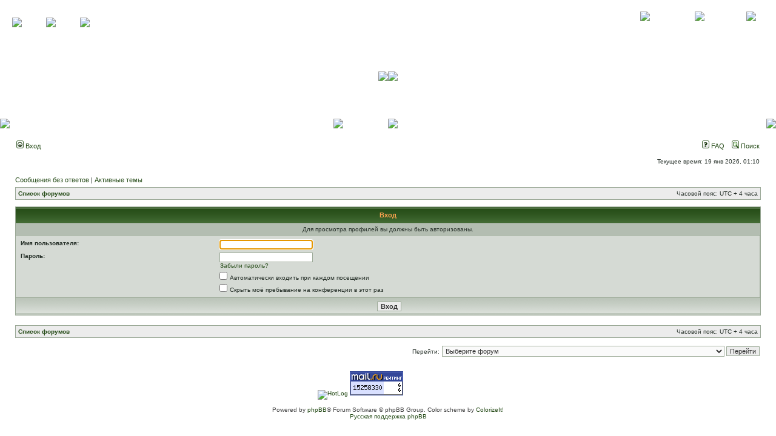

--- FILE ---
content_type: text/html; charset=UTF-8
request_url: http://www.voennoepravo.ru/phpbb/memberlist.php?mode=viewprofile&u=37890&sid=88166e80305a1dca096bd3c45cf1c151
body_size: 15734
content:
<!DOCTYPE html PUBLIC "-//W3C//DTD XHTML 1.0 Transitional//EN" "http://www.w3.org/TR/xhtml1/DTD/xhtml1-transitional.dtd">
<html xmlns="http://www.w3.org/1999/xhtml" dir="ltr" lang="ru" xml:lang="ru">
<head>

<meta http-equiv="content-type" content="text/html; charset=UTF-8" />
<meta http-equiv="content-language" content="ru" />
<meta http-equiv="content-style-type" content="text/css" />
<meta http-equiv="imagetoolbar" content="no" />
<meta name="resource-type" content="document" />
<meta name="distribution" content="global" />
<meta name="keywords" content="" />
<meta name="description" content="" />

<title>Военное право &bull; Вход</title>



<link rel="stylesheet" href="./styles/subsilver2vp/theme/stylesheet.css" type="text/css" />

<script type="text/javascript">
// <![CDATA[


function popup(url, width, height, name)
{
	if (!name)
	{
		name = '_popup';
	}

	window.open(url.replace(/&amp;/g, '&'), name, 'height=' + height + ',resizable=yes,scrollbars=yes,width=' + width);
	return false;
}

function jumpto()
{
	var page = prompt('Введите номер страницы, на которую хотите перейти:', '');
	var per_page = '';
	var base_url = '';

	if (page !== null && !isNaN(page) && page == Math.floor(page) && page > 0)
	{
		if (base_url.indexOf('?') == -1)
		{
			document.location.href = base_url + '?start=' + ((page - 1) * per_page);
		}
		else
		{
			document.location.href = base_url.replace(/&amp;/g, '&') + '&start=' + ((page - 1) * per_page);
		}
	}
}

/**
* Find a member
*/
function find_username(url)
{
	popup(url, 760, 570, '_usersearch');
	return false;
}

/**
* Mark/unmark checklist
* id = ID of parent container, name = name prefix, state = state [true/false]
*/
function marklist(id, name, state)
{
	var parent = document.getElementById(id);
	if (!parent)
	{
		eval('parent = document.' + id);
	}

	if (!parent)
	{
		return;
	}

	var rb = parent.getElementsByTagName('input');
	
	for (var r = 0; r < rb.length; r++)
	{
		if (rb[r].name.substr(0, name.length) == name)
		{
			rb[r].checked = state;
		}
	}
}



	function MM_preloadImages() { //v3.0
	  var d=document; if(d.images){ if(!d.MM_p) d.MM_p=new Array();
		var i,j=d.MM_p.length,a=MM_preloadImages.arguments; for(i=0; i<a.length; i++)
		if (a[i].indexOf("#")!=0){ d.MM_p[j]=new Image; d.MM_p[j++].src=a[i];}}
	}

	function MM_swapImgRestore() { //v3.0
	  var i,x,a=document.MM_sr; for(i=0;a&&i<a.length&&(x=a[i])&&x.oSrc;i++) x.src=x.oSrc;
	}

	function MM_findObj(n, d) { //v4.01
	  var p,i,x;  if(!d) d=document; if((p=n.indexOf("?"))>0&&parent.frames.length) {
		d=parent.frames[n.substring(p+1)].document; n=n.substring(0,p);}
	  if(!(x=d[n])&&d.all) x=d.all[n]; for (i=0;!x&&i<d.forms.length;i++) x=d.forms[i][n];
	  for(i=0;!x&&d.layers&&i<d.layers.length;i++) x=MM_findObj(n,d.layers[i].document);
	  if(!x && d.getElementById) x=d.getElementById(n); return x;
	}

	function MM_swapImage() { //v3.0
	  var i,j=0,x,a=MM_swapImage.arguments; document.MM_sr=new Array; for(i=0;i<(a.length-2);i+=3)
	   if ((x=MM_findObj(a[i]))!=null){document.MM_sr[j++]=x; if(!x.oSrc) x.oSrc=x.src; x.src=a[i+2];}
	}


// ]]>
</script>
</head>
<body class="ltr">

<a name="top"></a>

<div id="wrapheader">


<!-- начало шапки -->
<table width="100%" border="0" cellspacing="0" cellpadding="0" class="top">
  <tbody><tr>
    <td class="top1_left"><!-- меню: на главную, контакты, карта сайта --><a href="/" onmouseover="MM_swapImage('home','','/themes/voennoepravo/img/home_on.gif',1)" onmouseout="MM_swapImgRestore()"><img src="/themes/voennoepravo/img/home.gif" name="home"></a><a href="*" onmouseover="MM_swapImage('mail','','/themes/voennoepravo/img/mail_on.gif',1)" onmouseout="MM_swapImgRestore()"><img src="/themes/voennoepravo/img/mail.gif" name="mail"></a><a href="/" onmouseover="MM_swapImage('map','','/themes/voennoepravo/img/map_on.gif',1)" onmouseout="MM_swapImgRestore()"><img src="/themes/voennoepravo/img/map.gif" name="map"></a><!-- конец меню --></td>
    <td class="top1_right"><!-- меню: о проекте, контакты, новости -->

	<table border="0" align="right" cellpadding="0" cellspacing="0">
        <tbody><tr>
          <td nowrap=""><a href="/about" onmouseover="MM_swapImage('tm1','','/themes/voennoepravo/img/tm_on.gif',1)" onmouseout="MM_swapImgRestore()"><img src="/themes/voennoepravo/img/tm.gif" name="tm1"><br>
            О проекте </a></td>
          <td><a href="/contacts" onmouseover="MM_swapImage('tm2','','/themes/voennoepravo/img/tm_on.gif',1)" onmouseout="MM_swapImgRestore()"><img src="/themes/voennoepravo/img/tm.gif" name="tm2"><br>
            Контакты </a></td>
          <td><a href="/news" onmouseover="MM_swapImage('tm3','','/themes/voennoepravo/img/tm_on.gif',1)" onmouseout="MM_swapImgRestore()"><img src="/themes/voennoepravo/img/tm.gif" name="tm3"><br>
            Новости</a></td>
        </tr>
      </tbody></table><!-- конец меню --></td>
  </tr>
  <tr>
    <td align="right" class="top2_left"><img src="/themes/voennoepravo/img/top2_left.jpg"></td>
    <td class="top2_right"><img src="/themes/voennoepravo/img/top2_right.jpg"></td>
  </tr>
  <tr>
    <td class="top3_left"><table width="100%" border="0" cellspacing="0" cellpadding="0">
        <tbody><tr>
          <td width="35"><img src="/themes/voennoepravo/img/top3_left.jpg"></td>
          <td valign="bottom" nowrap=""></td>
          <td align="right"><a href="/"><img src="/themes/voennoepravo/img/logo_left.jpg" alt="Военное право" border="0"></a></td>
        </tr>
      </tbody></table></td>
    <td class="top3_right"><img src="/themes/voennoepravo/img/top3_right.jpg" align="right"><a href="/"><img src="/themes/voennoepravo/img/logo_right.jpg" alt="Военное право" border="0"></a></td>
  </tr>
</tbody></table>
<!-- конец верхней шапки -->



<!--
	<div id="logodesc">
		<table width="100%" cellspacing="0">
		<tr>
			<td><a href="./index.php?sid=2e17f0d6073b6cde681476653feb7562"><img src="./styles/subsilver2vp/imageset/site_logo.gif" width="170" height="94" alt="" title="" /></a></td>
			<td width="100%" align="center"><h1>Военное право</h1><span class="gen">Субпортал &quot;Военное право&quot; - о военном законодательстве, о правах, льготах, отсрочках и освобождении от военной службы.</span></td>
		</tr>
		</table>
	</div>
-->
	
	<div id="menubar">
		<table width="100%" cellspacing="0">
		<tr>
			<td class="genmed">
				<a href="./ucp.php?mode=login&amp;sid=2e17f0d6073b6cde681476653feb7562"><img src="./styles/subsilver2vp/theme/images/icon_mini_login.gif" width="12" height="13" alt="*" /> Вход</a>&nbsp;
			</td>
			<td class="genmed" align="right">
				<a href="./faq.php?sid=2e17f0d6073b6cde681476653feb7562"><img src="./styles/subsilver2vp/theme/images/icon_mini_faq.gif" width="12" height="13" alt="*" /> FAQ</a>
				&nbsp; &nbsp;<a href="./search.php?sid=2e17f0d6073b6cde681476653feb7562"><img src="./styles/subsilver2vp/theme/images/icon_mini_search.gif" width="12" height="13" alt="*" /> Поиск</a>
			</td>
		</tr>
		</table>
	</div>

	<div id="datebar">
		<table width="100%" cellspacing="0">
		<tr>
			<td class="gensmall"></td>
			<td class="gensmall" align="right">Текущее время: 19 янв 2026, 01:10<br /></td>
		</tr>
		</table>
	</div>

</div>

<div id="wrapcentre">

	
	<p class="searchbar">
		<span style="float: left;"><a href="./search.php?search_id=unanswered&amp;sid=2e17f0d6073b6cde681476653feb7562">Сообщения без ответов</a> | <a href="./search.php?search_id=active_topics&amp;sid=2e17f0d6073b6cde681476653feb7562">Активные темы</a></span>
		
	</p>
	

	<br style="clear: both;" />

	<table class="tablebg" width="100%" cellspacing="1" cellpadding="0" style="margin-top: 5px;">
	<tr>
		<td class="row1">
			<p class="breadcrumbs"><a href="./index.php?sid=2e17f0d6073b6cde681476653feb7562">Список форумов</a></p>
			<p class="datetime">Часовой пояс: UTC + 4 часа </p>
		</td>
	</tr>
	</table>

	<br />

<form action="./ucp.php?mode=login&amp;sid=2e17f0d6073b6cde681476653feb7562" method="post">

<table class="tablebg" width="100%" cellspacing="1">
<tr>
	
		<th colspan="2">Вход</th>
	
</tr>

	<tr>
		<td class="row3" colspan="2" align="center"><span class="gensmall">Для просмотра профилей вы должны быть авторизованы.</span></td>
	</tr>

<tr>
	<td class="row2">
	
		<table align="center" cellspacing="1" cellpadding="4" style="width: 100%;">
		

		<tr>
			<td valign="top" ><b class="gensmall">Имя пользователя:</b></td>
			<td><input class="post" type="text" name="username" size="25" value="" tabindex="1" />
				
			</td>
		</tr>
		<tr>
			<td valign="top" ><b class="gensmall">Пароль:</b></td>
			<td>
				<input class="post" type="password" name="password" size="25" tabindex="2" />
				<br /><a class="gensmall" href="./ucp.php?mode=sendpassword&amp;sid=2e17f0d6073b6cde681476653feb7562">Забыли пароль?</a>
			</td>
		</tr>
		
			<tr>
				<td>&nbsp;</td>
				<td><input type="checkbox" class="radio" name="autologin" tabindex="3" /> <span class="gensmall">Автоматически входить при каждом посещении</span></td>
			</tr>
			
			<tr>
				<td>&nbsp;</td>
				<td><input type="checkbox" class="radio" name="viewonline" tabindex="4" /> <span class="gensmall">Скрыть моё пребывание на конференции в этот раз</span></td>
			</tr>
		
		</table>
	</td>
</tr>



<input type="hidden" name="redirect" value="./memberlist.php?mode=viewprofile&amp;u=37890&amp;sid=2e17f0d6073b6cde681476653feb7562" />

<tr>
	<td class="cat" colspan="2" align="center"><input type="hidden" name="sid" value="2e17f0d6073b6cde681476653feb7562" />
<input type="submit" name="login" class="btnmain" value="Вход" tabindex="5" /></td>
</tr>
</table>

</form>

<br clear="all" />

<table class="tablebg" width="100%" cellspacing="1" cellpadding="0" style="margin-top: 5px;">
	<tr>
		<td class="row1">
			<p class="breadcrumbs"><a href="./index.php?sid=2e17f0d6073b6cde681476653feb7562">Список форумов</a></p>
			<p class="datetime">Часовой пояс: UTC + 4 часа </p>
		</td>
	</tr>
	</table>

<br clear="all" />

<div align="right">
	<form method="post" name="jumpbox" action="./viewforum.php?sid=2e17f0d6073b6cde681476653feb7562" onsubmit="if(document.jumpbox.f.value == -1){return false;}">

	<table cellspacing="0" cellpadding="0" border="0">
	<tr>
		<td nowrap="nowrap"><span class="gensmall">Перейти:</span>&nbsp;<select name="f" onchange="if(this.options[this.selectedIndex].value != -1){ document.forms['jumpbox'].submit() }">

		
			<option value="-1">Выберите форум</option>
		<option value="-1">------------------</option>
			<option value="48">Военная служба по призыву</option>
		
			<option value="3">&nbsp; &nbsp;Общие вопросы прохождения военной службы</option>
		
			<option value="47">Военная служба по контракту</option>
		
			<option value="40">&nbsp; &nbsp;&quot;Военная ипотека&quot; (старая редакция)</option>
		
			<option value="43">&nbsp; &nbsp;Новый облик  ВС РФ</option>
		
			<option value="37">&nbsp; &nbsp;Заключение контракта. Увольнение с военной службы. Перевод. Аттестация.</option>
		
			<option value="38">&nbsp; &nbsp;Регламент служебного времени. Боевое дежурство. Наряд.</option>
		
			<option value="10">&nbsp; &nbsp;Общие вопросы прохождения военной службы</option>
		
			<option value="8">&nbsp; &nbsp;Жилищное право</option>
		
			<option value="39">&nbsp; &nbsp;Государственный жилищный сертификат</option>
		
			<option value="9">&nbsp; &nbsp;Денежное обеспечение</option>
		
			<option value="11">&nbsp; &nbsp;Право на отдых</option>
		
			<option value="41">&nbsp; &nbsp;Обучение. Переподготовка.</option>
		
			<option value="13">&nbsp; &nbsp;Проблемы социальной защиты</option>
		
			<option value="12">&nbsp; &nbsp;Пенсионное обеспечение</option>
		
			<option value="52">&nbsp; &nbsp;Предложения и замечания</option>
		
			<option value="7">&nbsp; &nbsp;&nbsp; &nbsp;О работе портала &quot;Военное право&quot;</option>
		
			<option value="5">&nbsp; &nbsp;&nbsp; &nbsp;&nbsp; &nbsp;Общие вопросы прохождения военной службы военнослужащими женского пола</option>
		

		</select>&nbsp;<input class="btnlite" type="submit" value="Перейти" /></td>
	</tr>
	</table>

	</form>
</div>

<script type="text/javascript">
// <![CDATA[
	(function()
	{
		var elements = document.getElementsByName("username");
		for (var i = 0; i < elements.length; ++i)
		{
			if (elements[i].tagName.toLowerCase() == 'input')
			{
				elements[i].focus();
				break;
			}
		}
	})();
// ]]>
</script>


</div>



<div id="wrapfooter">



<br/>
<br/>

<!-- HotLog -->
<script language="javascript">
hotlog_js="1.0";
hotlog_r=""+Math.random()+"&s=12301&im=115&r="+escape(document.referrer)+"&pg="+
escape(window.location.href);
document.cookie="hotlog=1; path=/"; hotlog_r+="&c="+(document.cookie?"Y":"N");
</script><script language="javascript1.1">
hotlog_js="1.1";hotlog_r+="&j="+(navigator.javaEnabled()?"Y":"N")</script>
<script language="javascript1.2">
hotlog_js="1.2";
hotlog_r+="&wh="+screen.width+'x'+screen.height+"&px="+
(((navigator.appName.substring(0,3)=="Mic"))?
screen.colorDepth:screen.pixelDepth)</script>
<script language="javascript1.3">hotlog_js="1.3"</script>
<script language="javascript">hotlog_r+="&js="+hotlog_js;
document.write("<a href='http://click.hotlog.ru/?12301' target='_top'><img "+
" src='http://hit2.hotlog.ru/cgi-bin/hotlog/count?"+
hotlog_r+"&' border=0 width=88 height=31 alt=HotLog></a>")</script>
<noscript><a href=http://click.hotlog.ru/?12301 target=_top><img
src="http://hit2.hotlog.ru/cgi-bin/hotlog/count?s=12301&im=115" border=0 
width="88" height="31" alt="HotLog"></a></noscript>
<!-- /HotLog -->

<!--Rating@Mail.ru COUNTEr--><a target=_top
href="http://top.mail.ru/jump?from=143507"><img
src="http://d0.c3.b2.a0.top.list.ru/counter?id=143507;t=130"
border=0 height=40 width=88
alt="Рейтинг@Mail.ru"/></a><!--/COUNTER-->

<!--LiveInternet counter--><script language="JavaScript"><!--
document.write('<a href="http://www.liveinternet.ru/click" '+
'target=_blank><img src="http://counter.yadro.ru/hit?t21.6;r'+
escape(document.referrer)+((typeof(screen)=='undefined')?'':
';s'+screen.width+'*'+screen.height+'*'+(screen.colorDepth?
screen.colorDepth:screen.pixelDepth))+';u'+escape(document.URL)+
';'+Math.random()+
'" alt="liveinternet.ru: prosmotri za 24 chasa, posetiteli 24 chasa, za segodny\a" '+
'border=0 width=88 height=31></a>')//--></script><!--/LiveInternet-->
<br/>
<br/>




	
	<span class="copyright">Powered by <a href="http://www.phpbb.com/">phpBB</a>&reg; Forum Software &copy; phpBB Group. Color scheme by <a href="http://www.colorizeit.com/">ColorizeIt!</a>
	<br /><a href='http://www.phpbbguru.net/'>Русская поддержка phpBB</a></span>
</div>

</html>

--- FILE ---
content_type: text/css
request_url: http://www.voennoepravo.ru/phpbb/styles/subsilver2vp/theme/stylesheet.css
body_size: 13360
content:
/*  phpBB3 Style Sheet
    --------------------------------------------------------------
	Style name:			subsilver2
	Based on style:		subSilver (the default phpBB 2.0.x style)
	Original author:	Tom Beddard ( http://www.subblue.com/ )
	Modified by:		phpBB Group ( http://www.phpbb.com/ )
    --------------------------------------------------------------
*/



/* voenn*/


.header {
	background: url(/themes/voennoepravo/img/h_fon.gif) bottom repeat-x;
	margin-bottom: 10px;}
.header td{
	vertical-align: bottom;}
.header h3 {
	background: url(/themes/voennoepravo/img/h_right.gif) bottom right no-repeat;
	color: #fff;
	font: bold 12px Arial, Helvetica, sans-serif;
	padding: 5px 25px 10px 30px;
	margin: 0px;}
		
/* ¦-¦¦TCTa¦-¦¬¦¦ ¦-¦¬¦-¦¦ */
.top {
	background: url(/themes/voennoepravo/img/top1_fon.jpg) top repeat-x;
}

.top { border: 0; padding: 0; margin: 0; }
.top td { border: 0; padding: 0; margin: 0; }
.top tr { border: 0; padding: 0; margin: 0; }
.top a { color: white !important; }

.top1_left {
	background: url(/themes/voennoepravo/img/top1_left.jpg) top right no-repeat;
	height: 75px;
	padding: 0px 200px 0px 40px;
	vertical-align: middle;
	width: 50%;}
.top1_left img {
	margin: 0px 20px;
	border: 0px;}
.top1_right {
	background: url(/themes/voennoepravo/img/top1_right.jpg) top left no-repeat;
	vertical-align: middle;
	text-align: right;
	padding: 0px 40px 0px 200px;
	width: 50%;}
.top1_right a {
	display: block;
	text-align: center;
	color: #E1E6BF;
	font: 11px Arial, Helvetica, sans-serif;
	padding: 0px 20px;
	text-decoration: none;}
.top1_right a:hover {
	color: #FCFEF1;}
.top1_right a img {
	margin-bottom: 8px;
	border: 0px;}
.top2_left {
	background: url(/themes/voennoepravo/img/top2_left_fon.jpg) top right repeat-x;
	height: 103px;}
.top2_right {
	background: url(/themes/voennoepravo/img/top2_right_fon.jpg) top left repeat-x;}
.top3_left {
	background: #fff url(/themes/voennoepravo/img/top3_left_fon.gif) top right repeat-x;
	height: 52px;}
.top3_right {
	background: #fff url(/themes/voennoepravo/img/top3_right_fon.gif) top left repeat-x;}
.top3_left form {
	display: inline;
	padding: 0px;
	margin: 0px;}
input.search  {
	border: 1px solid #999999;
	margin-right: 6px;
	font-size: 10px;}
/* ¦¬¦¦¦-¦-¦¦ ¦-¦¦¦-TA */
td.menu {
	background: #E2E3DE url(/themes/voennoepravo/img/menu_brd.gif) right repeat-y;
	width: 27%;}
.menu .menu_top {
	border-bottom: 2px solid #C1C1BF;
	background-color: #FFFFFF;}
.menu .submenu1 {
	background: url(/themes/voennoepravo/img/menu_fon.gif) top right no-repeat;
	margin-right: 3px;
	padding: 10px 0px 20px 0px;}
.menu .submenu1 a{
	display: block;
	padding: 6px 20px;
	color: #333333;
	text-indent: -18px;
	margin: 0px 20px;
	font: 12px Arial, Helvetica, sans-serif;
	text-decoration: underline;
	/*background: url(/themes/voennoepravo/img/menu_bul.gif) top left no-repeat;*/}
.menu .submenu1 a {
	margin-right: 10px;
	border: 0px;}
.menu .submenu1 a:hover{
	text-decoration: none;}
.menu .submenu2 {
	background: #F1F2EF url(/themes/voennoepravo/img/submenu_brd.gif) top repeat-x;}
.menu .submenu2 div {
	background: url(/themes/voennoepravo/img/submenu_fon.gif) top left no-repeat;
	padding: 12px 0px 10px 20px;}
.menu .submenu2 div a {
	background: none;
	color: #666666;
	font-size: 11px;
	padding: 2px 0px 2px 15px;
	text-indent: 0px;}
.bottom_left {
	background:  #E2E3DE url(/themes/voennoepravo/img/bottom_fon.gif) bottom repeat-x;
	vertical-align: bottom;
	border-right: 3px solid #C1C1BF;}
.bottom_left2 {
	background: url(/themes/voennoepravo/img/bottom2.jpg) top left no-repeat;
	padding: 25px 20px 0px 90px;
	color: #BCD2B3;}
/* */

/* voenn*/











/* Layout
 ------------ */
* {
	/* Reset browsers default margin, padding and font sizes */
	margin: 0;
	padding: 0;
}

html {
	font-size: 100%;
}

body {
	/* Text-Sizing with ems: http://www.clagnut.com/blog/348/ */
	font-family: "Lucida Grande", Verdana, Helvetica, Arial, sans-serif;
	color: #232d26;
	background-color: #FFFFFF;
	font-size: 62.5%; /* This sets the default font size to be equivalent to 10px */
	margin: 0;
}

#wrapheader {
	height: auto !important;
	padding: 0;
}

#wrapcentre {
	margin: 15px 25px 0 25px;
}

#wrapfooter {
	text-align: center;
	clear: both;
}

#wrapnav {
	width: 100%;
	margin: 0;
	background-color: #ECECEC;
	border-width: 1px;
	border-style: solid;
	border-color: #9ba997;
}

#logodesc {
	background-color: #b5bfb3;
	background-image: url('./images/background.gif');
	background-repeat: repeat-x;
	background-position: center bottom;
	padding: 0 25px 15px 25px;
}

#menubar {
	margin: 0 25px;
}

#datebar {
	margin: 10px 25px 0 25px;
}

#findbar {
	width: 100%;
	margin: 0;
	padding: 0;
	border: 0;
}

.forumrules {
	background-color: #F9CC79;
	border-width: 1px;
	border-style: solid;
	border-color: #BB9860;
	padding: 4px;
	font-weight: normal;
	font-size: 1.1em;
	font-family: "Lucida Grande", Verdana, Arial, Helvetica, sans-serif;
}

.forumrules h3 {
	color: red;
}

#pageheader { }
#pagecontent { }
#pagefooter { }

#poll { }
#postrow { }
#postdata { }


/*  Text
 --------------------- */
h1 {
	color: black;
	font-family: "Lucida Grande", "Trebuchet MS", Verdana, sans-serif;
	font-weight: bold;
	font-size: 1.8em;
	text-decoration: none;
}

h2 {
	font-family: Arial, Helvetica, sans-serif;
	font-weight: bold;
	font-size: 1.5em;
	text-decoration: none;
	line-height: 120%;
}

h3 {
	font-size: 1.3em;
	font-weight: bold;
	font-family: Arial, Helvetica, sans-serif;
	line-height: 120%;
}

h4 {
	margin: 0;
	font-size: 1.1em;
	font-weight: bold;
}

p {
	font-size: 1.1em;
}

p.moderators {
	margin: 0;
	float: left;
	color: black;
	font-weight: bold;
}

.rtl p.moderators {
	float: right;
}

p.linkmcp {
	margin: 0;
	float: right;
	white-space: nowrap;
}

.rtl p.linkmcp {
	float: left;
}

p.breadcrumbs {
	margin: 0;
	float: left;
	color: black;
	font-weight: bold;
	white-space: normal;
	font-size: 1em;
}

.rtl p.breadcrumbs {
	float: right;
}

p.datetime {
	margin: 0;
	float: right;
	white-space: nowrap;
	font-size: 1em;
}

.rtl p.datetime {
	float: left;
}

p.searchbar {
	padding: 2px 0;
	white-space: nowrap;
} 

p.searchbarreg {
	margin: 0;
	float: right;
	white-space: nowrap;
}

.rtl p.searchbarreg {
	float: left;
}

p.forumdesc {
	padding-bottom: 4px;
}

p.topicauthor {
	margin: 1px 0;
}

p.topicdetails {
	margin: 1px 0;
}

.postreported, .postreported a:link, .postreported a:visited, .postreported a:hover, .postreported a:active {
	margin: 1px 0;
	color: red;
	font-weight:bold;
}

.postapprove, .postapprove a:link, .postapprove a:visited, .postapprove a:hover, .postapprove a:active {
	color: green;
	font-weight:bold;
}

.postapprove img, .postreported img {
	vertical-align: bottom;
	padding-top: 5px;
}

.postauthor {
	color: #000000;
}

.postdetails {
	color: #000000;
}

.postbody {
	font-size: 1.3em;
	line-height: 1.4em;
	font-family: "Lucida Grande", "Trebuchet MS", Helvetica, Arial, sans-serif;
}

.postbody li, ol, ul {
	margin: 0 0 0 1.5em;
}

.rtl .postbody li, .rtl ol, .rtl ul {
	margin: 0 1.5em 0 0;
}

.posthilit {
	background-color: yellow;
}

.nav {
	margin: 0;
	color: black;
	font-weight: bold;
}

.pagination {
	padding: 4px;
	color: black;
	font-size: 1em;
	font-weight: bold;
}

.cattitle {

}

.gen {
	margin: 1px 1px;
	font-size: 1.2em;
}

.genmed {
	margin: 1px 1px;
	font-size: 1.1em;
}

.gensmall {
	margin: 1px 1px;
	font-size: 1em;
}

.copyright {
	color: #444;
	font-weight: normal;
	font-family: "Lucida Grande", Verdana, Arial, Helvetica, sans-serif;
}

.titles {
	font-family: "Lucida Grande", Helvetica, Arial, sans-serif;
	font-weight: bold;
	font-size: 1.3em;
	text-decoration: none;
}

.error {
	color: red;
}


/* Tables
 ------------ */
th {
	color: #FFA34F;
	font-size: 1.1em;
	font-weight: bold;
	background-color: #244b16;
	background-image: url('./images/cellpic3.gif');
	white-space: nowrap;
	padding: 7px 5px;
}

td {
	padding: 2px;
}
td.profile {
	padding: 4px;
}

.tablebg {
	background-color: #9ba997;
}

.catdiv {
	height: 28px;
	margin: 0;
	padding: 0;
	border: 0;
	background: white url('./images/cellpic2.jpg') repeat-y scroll top left;
}
.rtl .catdiv {
	background: white url('./images/cellpic2_rtl.jpg') repeat-y scroll top right;
}

.cat {
	height: 28px;
	margin: 0;
	padding: 0;
	border: 0;
	background-color: #bcc6ba;
	background-image: url('./images/cellpic1.gif');
	text-indent: 4px;
}

.row1 {
	background-color: #ECECEC;
	padding: 4px;
}

.row2 {
	background-color: #d5dad4;
	padding: 4px;
}

.row3 {
	background-color: #b3bdb1;
	padding: 4px;
}

.spacer {
	background-color: #c7cec6;
}

hr {
	height: 1px;
	border-width: 0;
	background-color: #c7cec6;
	color: #c7cec6;
}

.legend {
	text-align:center;
	margin: 0 auto;
}

/* Links
 ------------ */

/* Links adjustment to correctly display an order of rtl/ltr mixed content */
.rtl a {
	direction: rtl;
	unicode-bidi: embed;
}

/* CSS spec requires a:link, a:visited, a:hover and a:active rules to be specified in this order. */
/* See http://www.phpbb.com/bugs/phpbb3/59685 */
a:link {
	color: #244a16;
	text-decoration: none;
}

a:visited {
	color: #1e3e13;
	text-decoration: none;
}

a:hover {
	color: #D46400;
	text-decoration: underline;
}

a:active {
	color: #1e3e13;
	text-decoration: none;
}

a.forumlink {
	color: #244b16;
	font-weight: bold;
	font-family: "Lucida Grande", Helvetica, Arial, sans-serif;
	font-size: 1.2em;
}

a.topictitle {
	margin: 1px 0;
	font-family: "Lucida Grande", Helvetica, Arial, sans-serif;
	font-weight: bold;
	font-size: 1.2em;
}

a.topictitle:visited {
	color: #5c7c51;
	text-decoration: none;
}

th a,
th a:visited {
	color: #FFA34F !important;
	text-decoration: none;
}

th a:hover {
	text-decoration: underline;
}


/* Form Elements
 ------------ */
form {
	margin: 0;
	padding: 0;
	border: 0;
}

input {
	color: #333333;
	font-family: "Lucida Grande", Verdana, Helvetica, sans-serif;
	font-size: 1.1em;
	font-weight: normal;
	padding: 1px;
	border: 1px solid #9ba997;
	background-color: #FAFAFA;
}

textarea {
	background-color: #FAFAFA;
	color: #333333;
	font-family: "Lucida Grande", Verdana, Helvetica, Arial, sans-serif;
	font-size: 1.3em; 
	line-height: 1.4em;
	font-weight: normal;
	border: 1px solid #9ba997;
	padding: 2px;
}

select {
	color: #333333;
	background-color: #FAFAFA;
	font-family: "Lucida Grande", Verdana, Helvetica, sans-serif;
	font-size: 1.1em;
	font-weight: normal;
	border: 1px solid #9ba997;
	padding: 1px;
}

option {
	padding: 0 1em 0 0;
}

option.disabled-option {
	color: graytext;
}

.rtl option {
	padding: 0 0 0 1em;
}

input.radio {
	border: none;
	background-color: transparent;
}

.post {
	background-color: white;
	border-style: solid;
	border-width: 1px;
}

.btnbbcode {
	color: #000000;
	font-weight: normal;
	font-size: 1.1em;
	font-family: "Lucida Grande", Verdana, Helvetica, sans-serif;
	background-color: #EFEFEF;
	border: 1px solid #666666;
}

.btnmain {
	font-weight: bold;
	background-color: #ECECEC;
	border: 1px solid #9ba997;
	cursor: pointer;
	padding: 1px 5px;
	font-size: 1.1em;
}

.btnlite {
	font-weight: normal;
	background-color: #ECECEC;
	border: 1px solid #9ba997;
	cursor: pointer;
	padding: 1px 5px;
	font-size: 1.1em;
}

.btnfile {
	font-weight: normal;
	background-color: #ECECEC;
	border: 1px solid #9ba997;
	padding: 1px 5px;
	font-size: 1.1em;
}

.helpline {
	background-color: #d7ddd6;
	border-style: none;
}


/* BBCode
 ------------ */
.quotetitle, .attachtitle {
	margin: 10px 5px 0 5px;
	padding: 4px;
	border-width: 1px 1px 0 1px;
	border-style: solid;
	border-color: #9ba997;
	color: #333333;
	background-color: #9ba997;
	font-size: 0.85em;
	font-weight: bold;
}

.quotetitle .quotetitle {
	font-size: 1em;
}

.quotecontent, .attachcontent {
	margin: 0 5px 10px 5px;
	padding: 5px;
	border-color: #9ba997;
	border-width: 0 1px 1px 1px;
	border-style: solid;
	font-weight: normal;
	font-size: 1em;
	line-height: 1.4em;
	font-family: "Lucida Grande", "Trebuchet MS", Helvetica, Arial, sans-serif;
	background-color: #FAFAFA;
	color: #3c4c3f;
}

.attachcontent {
	font-size: 0.85em;
}

.codetitle {
	margin: 10px 5px 0 5px;
	padding: 2px 4px;
	border-width: 1px 1px 0 1px;
	border-style: solid;
	border-color: #9ba997;
	color: #333333;
	background-color: #9ba997;
	font-family: "Lucida Grande", Verdana, Helvetica, Arial, sans-serif;
	font-size: 0.8em;
}

.codecontent {
	direction: ltr;
	margin: 0 5px 10px 5px;
	padding: 5px;
	border-color: #9ba997;
	border-width: 0 1px 1px 1px;
	border-style: solid;
	font-weight: normal;
	color: #006600;
	font-size: 0.85em;
	font-family: Monaco, 'Courier New', monospace;
	background-color: #FAFAFA;
}

.syntaxbg {
	color: #FFFFFF;
}

.syntaxcomment {
	color: #FF8000;
}

.syntaxdefault {
	color: #0510a5;
}

.syntaxhtml {
	color: #000000;
}

.syntaxkeyword {
	color: #007700;
}

.syntaxstring {
	color: #DD0000;
}


/* Private messages
 ------------------ */
.pm_marked_colour {
	background-color: #000000;
}

.pm_replied_colour {
	background-color: #9ba997;
}

.pm_friend_colour {
	background-color: #007700;
}

.pm_foe_colour {
	background-color: #DD0000;
}


/* Misc
 ------------ */
img {
	border: none;
}

.sep {
	color: black;
	background-color: #FFA34F;
}

table.colortable td {
	padding: 0;
}

pre {
	font-size: 1.1em;
	font-family: Monaco, 'Courier New', monospace;
}

.nowrap {
	white-space: nowrap;
}

.username-coloured {
	font-weight: bold;
}
